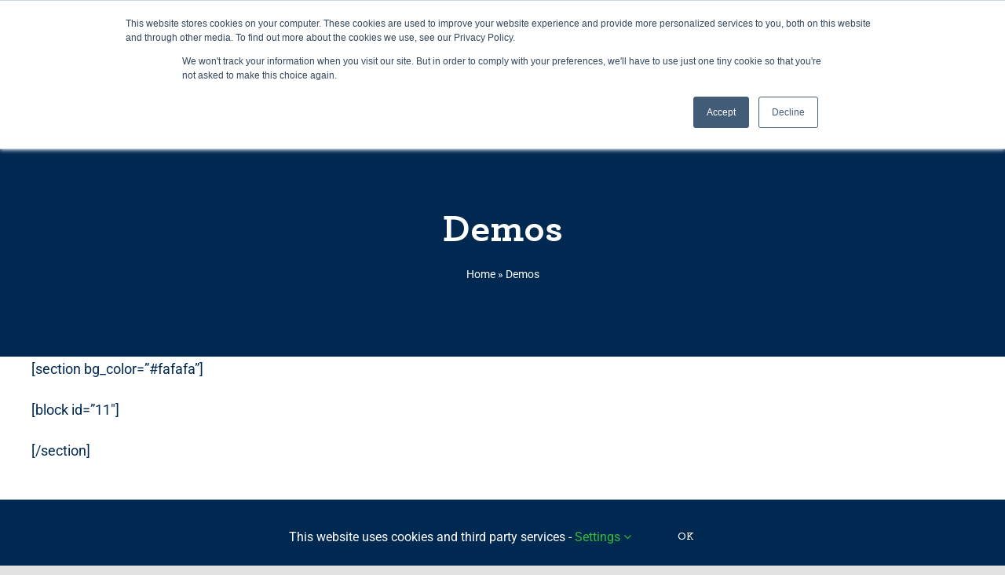

--- FILE ---
content_type: text/css; charset=UTF-8
request_url: https://ablemove.co.uk/wp-content/plugins/woocommerce-disability-vat-exemption/assest/css/checkout-block.css?ver=1768691611
body_size: -272
content:

.checkout-block .radio-container label {	
	display: block;
}
.checkout-block .radio-container label input{	
	margin-right:10px ;
}


.dropdown-container .form-control {
    width: 100%;
    padding: 15px;
    border: 1px solid hsla(0,0%,7%,.11);
    background: #fff;
    border-radius: 2px;
}

.dropdown-container .form-control:focus-visible {
    outline: 2px solid hsla(0,0%,7%,.11);
}



--- FILE ---
content_type: application/javascript; charset=UTF-8
request_url: https://ablemove.co.uk/wp-content/plugins/woocommerce-disability-vat-exemption/assest/js/custom.js?ver=1768691611
body_size: -160
content:
jQuery(document).ready(function(jQuery) {
        jQuery('#woocommerce_disability_country_dropdown').select2();
         setTimeout(function() {
               jQuery('#billing_country').trigger('change');
         }, 2000);

         
	// Function to handle country change event
    jQuery('#billing_country').change(function() {  

        var country_str = String(disablityAjaxData.country_list);
	var country_array = country_str.split(',');


        var selectedCountry = jQuery(this).val();

        // Check if the selected country is not United States
	if (country_array.includes(selectedCountry )) {
            // Hide or remove the Company Name field
            jQuery('.eligiable-vat-section').hide();
            jQuery('#wdve_vat_exemption').hide();
            jQuery('#wdve_vat_exemption_charity').hide();
	} else {
            // Show the Company Name field if the country is United States
            jQuery('.eligiable-vat-section').show(); 
        }
    });	
 });